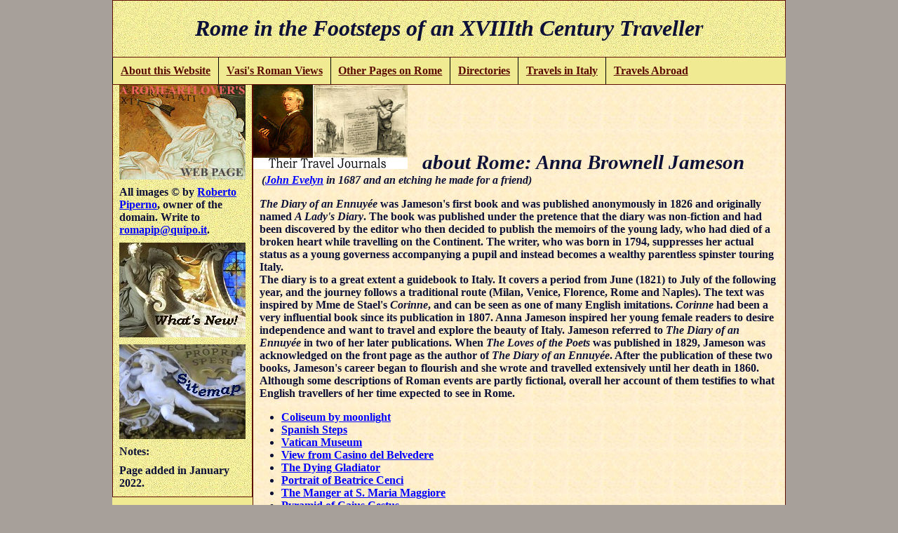

--- FILE ---
content_type: text/html
request_url: https://www.romeartlover.it/Jameson.html
body_size: 28665
content:
<HTML>
<HEAD>
<TITLE>What Anna Jameson Saw in Rome in 1821-1822 (Diary of an Ennuyée)</TITLE>
<META HTTP-EQUIV="Content-Type" CONTENT="text/html; charset=iso-8859-1">
   <META NAME="description" CONTENT="Excerpts from Anna Jameson's Diary of an Ennuyée covering her Italian Journey in 1821-1822">
   <META NAME="name" CONTENT="Excerpts from Anna Jameson's Diary of an Ennuyée covering her Italian Journey in 1821-1822">
   <META NAME="author" CONTENT="romeartlover">
   <META NAME="generator" CONTENT="FreeFormEditor 1.0">
<style>body,
html {
margin:0;
padding:0;
color:#0D1138;
background:#a7a09a;
}
#wrap {
width:960px;
margin:0 auto;
padding:0;
background:#F0EA92;
}
#header {
background-image: url("Bghall.jpg");}
#nav {
background:#F0EA92;
}
#main {
background:#F0EA92; padding:0; 
}
#sidebar {
background:#cc9;
}
#footer {
background:#cc9;
}
#main {
float:left;
width:200px;
background-image: url("Bghall.jpg");  }
#sidebar {
float:right;
width:760px;
background-image: url("Bgsalmon.jpg");
}
#footer {
clear:both;
background:#cc9;
}
table {
border: thin double DarkGoldenRod;
background-image: url("Bghall.jpg"); 
font-weight: bold;
}
td {
padding: 10px;
border: thin solid DarkGoldenRod; 
vertical-align: top;}


</style><link rel="stylesheet" href="prova2.css">
</HEAD>
<body>
<div id="wrap">
<div id="header"></div>
<div id="nav"></div>
<div id="main"></div>
<div id="sidebar"></div>
<div id="footer"></div>
</div>
<div id="wrap">
<div id="header"><div class="boxed"><h1><em>Rome in the Footsteps of an XVIIIth Century Traveller</em></h1></div></div>
<div id="nav">
<ul class="nav site-nav">
<li class="flyout"><a href=#>About this Website</a><!-- * -->
<ul class="flyout-content nav stacked">
<li><a href="index.html">Home</a></li>
<li><a href="Romeartlover.html">About & Feedback</a></li>
<li><a href="Hallfame.html">Hall of Fame</a></li>
<li><a href="Biblio.html">Bibliography</a></li>
<li><a href="Glossary.html">Glossary</a></li>
</ul>
<li class="flyout">
<a href="#">Vasi's Roman Views</a>
<!-- Flyout -->
<ul class="flyout-content nav stacked">
<li><a href="Books.html">Rome in 10 Books</a></li>
<li><a href="View.htm">View of Rome</a></li>
<li><a href="Map.html">Map of Rome</a></li>
<li class="flyout-alt"><a href="#">Other Views</a>
<!-- Flyout -->
<ul class="flyout-content nav stacked">
<li><a href="Vasigrs1.html">Roman Forum</a></li>
<li><a href="Vasigrs4.html">The Vatican</a></li>
<li><a href="Vasigrs2.html">Aventine Hill</a></li>
<li><a href="Vasigrs3.html">S. Maria Maggiore</a></li>
</ul></li>

</ul>


<li class="flyout"><a href=#>Other Pages on Rome</a><!-- * -->
<ul class="flyout-content nav stacked">
<li><a href="Newmap.html">1852 Map of Rome</a></li>
<li><a href="Umbereco.html">Abridged History</a></li>
<li><a href="Daypeace.html">Days of Peace</a></li>
<li><a href="Sculture.html">Baroque Sculpture</a></li>
<li class="flyout-alt"><a href=#>Others</a>
<ul class="flyout-content nav stacked">
<li><a href="SistoV1.html">1588 Guide</a></li>
<li><a href="Pisa2.html">1905 Sketches</a></li>
<li><a href="Juvarra.html">F. Juvarra</a></li>
<li><a href="Pinelli2.html">B. Pinelli</a></li>
</ul></li>
</ul>
<li class="flyout"><a href=#>Directories</a><!-- * -->
<ul class="flyout-content nav stacked">
<li><a href="cataloga.html">Coats of Arms</a></li>
<li class="flyout-alt"><a href="#">Monuments by type</a>
<ul class="flyout-content nav stacked">
<li><a href="Churches.html">Churches</a></li>
<li><a href="Fountain.html">Fountains</a></li>
<li><a href="Obelisks.html">Obelisks</a></li>
<li><a href="Palaces.html">Palaces</a></li>
<li><a href="Webindex.html">Others</a></li>
</ul></li>
<li><a href="Rioni.html">by location (Rioni)</a></li><li class="flyout-alt"><a href="#">by hist. periods</a>
<ul class="flyout-content nav stacked">
<li><a href="Rome.htm">Antiquity</a></li>
<li><a href="Mages.htm">Middle Ages</a></li>
<li><a href="Rena.htm">Renaissance</a></li>
<li><a href="Manne.htm">Mannerism</a></li>
<li><a href="Facades.html">Baroque</a></li>
</ul></li>
<li class="flyout-alt"><a href="#">Others</a>
<ul class="flyout-content nav stacked">
<li><a href="Families.html">Families</a></li>
<li><a href="Musei.html">Museums</a>
<li><a href="Roads.html">Hist. Roman Roads</a></li>
<li><a href="Streets.html">Streets</a></li>
</ul></li></li>

</ul>
<li class="flyout"><a href=#>Travels in Italy</a><!-- * -->
<ul class="flyout-content nav stacked">
<li><a href="Digression.html">Environs of Rome</a></li>
<li><a href="Lazio.html">Latium</a></li>
<li><a href="Umbria.html">Umbria</a></li>
<li><a href="Marche.html">the Marches</a></li>
<li><a href="Italia.html">Others</a></li>
</ul>
<li class="flyout"><a href=#>Travels Abroad</a><!-- * -->
<ul class="flyout-content nav stacked">
<li><a href="Greekmap.html">Greece</a></li>
<li><a href="Syriamap.html">Syria</a></li>
<li><a href="Turkemap.html">Turkey</a></li>
<li class="flyout-alt"><a href="#">Others</a>
<!-- Flyout -->
<ul class="flyout-content nav stacked">
<li><a href="Jordan.html">Jordan</a></li>
<li><a href="Holyland.html">Israel</a></li>
<li><a href="Tunisia.html">Tunisia</a></li>
<li><a href="Vieimper.html">Vienna</a></li>
<li><a href="Fuoriroma.html#Abroad">Others</a></li></ul>
</li></ul>

</div>
<div id="main"><div class="boxed">

<strong><a href="index.html"><img class="displayed" src="Logo.jpg" title="Home" height=135 width=180></a>
<p class="stacco">All images &copy; by <a href="Romeartlover.html">Roberto Piperno</a>, owner of the domain.  
Write to <a href="mailto:romapip@quipo.it">romapip@quipo.it</a>.<p class="stacco">
<a href="New.htm"><img class="displayed" src="Newnuovo.jpg" title="See the most recent additions to this website" height=135 width=180></a>
<p class="stacco"><a href="superind.html"><img class="displayed" src="Sitemap.jpg" height=135 width=180 title="See a detailed list of this website pages"></a></p>

<p class="stacco">Notes:<p class="stacco">Page added in January 2022.</div>
</div>
<div id="sidebar"><div class="boxed">
<img src="Minitrav.jpg" width=220 height=120 title="Evelyn"><em><strong><span>&nbsp;&nbsp; about Rome: Anna Brownell Jameson</span><br>
&nbsp;&nbsp; (<a href="Evelyn.html">John Evelyn</a> in 1687 and an etching he made for a friend)</em>
<p><p class="stacco">
<em>The Diary of an Ennuyée</em> was Jameson's first book and was published anonymously in 1826 and originally named <em>A Lady's Diary</em>. The book was published under the pretence that the diary was non-fiction and had been discovered by the editor who then decided to publish the memoirs of the young lady, who had died of a broken heart while travelling on the Continent. The writer, who was born in 1794, suppresses her actual status as a young governess accompanying a pupil and instead becomes a wealthy parentless spinster touring Italy. <br>The diary is to a great extent a guidebook to Italy. It covers a period from June (1821) to July of the following year, and the journey follows a traditional route (Milan, Venice, Florence, Rome and Naples). The text was inspired by Mme de Stael's <em>Corinne</em>, and can be seen as one of many English imitations. <em>Corinne</em> had been a very influential book since its publication in 1807. Anna Jameson inspired her young female readers to desire independence and want to travel and explore the beauty of Italy. Jameson referred to <em>The Diary of an Ennuyée</em> in two of her later publications. When <em>The Loves of the Poets</em> was published in 1829, Jameson was acknowledged on the front page as the author of <em>The Diary of an Ennuyée</em>. After the publication of these two books, Jameson's career began to flourish and she wrote and travelled extensively until her death in 1860. Although some descriptions of Roman events are partly fictional, overall her account of them testifies to what English travellers of her time expected to see in Rome. 
<br><p class="stacco">
<UL>
<li><a  href="#Coliseum">Coliseum by moonlight</a>
<li><a  href="#Spanish">Spanish Steps</a>
<li><a  href="#Vatican">Vatican Museum</a>
<li><a  href="#Belvedere">View from Casino del Belvedere</a>
<li><a  href="#Gladiator">The Dying Gladiator</a>
<li><a  href="#Cenci">Portrait of Beatrice Cenci</a>
<li><a  href="#Manger">The Manger at S. Maria Maggiore</a>
<li><a  href="#Pyramid">Pyramid of Caius Cestus</a>
<li><a  href="#Cimitero">Burying ground of strangers and heretics</a>
<li><a  href="#Constantine">Constantine</a>
<li><a  href="#Serenade">A Serenade</a>
<li><a  href="#Pius VII">Pope Pius VII</a>
<li><a  href="#Procession">Procession at the Coliseum</a>
<li><a  href="#Pauline">Princess Pauline Borghese</a>
<li><a  href="#Pamphilj">Pamfili Gardens</a>
<li><a  href="#Lanti">View from Villa Lanti</a>
</UL>
<p class="stacco">
<TABLE class="center" cols=1 >
  <TBODY>
<TR>
<TD><a name="Coliseum"></a><h4><a href="Moon.html#ticket">Coliseum by moonlight</h4></a><p class="stacco">December 19, 1821. Last night we took advantage of a brilliant full moon to visit the Coliseum by moonlight; and if I came away disappointed of the pleasure I had expected, the fault was not in me nor in the scene around me. In its sublime and heart-stirring beauty, it more than equalled, it surpassed all I had anticipated, but (there must always be a but! always in the realities of this world something to disgust;) it happened that one or two gentlemen joined our party - young men too, and classical scholars, who perhaps thought it fine to affect a well-bred nonchalance, a fashionable disdain for all romance and enthusiasm, and amused themselves with quizzing our guide, insulting the gloom, the grandeur, and the silence around them, with loud impertinent laughter at their own poor jokes; and I was obliged to listen, sad and disgusted, to their empty and tasteless and misplaced flippancy. The young barefooted friar, with his dark lanthorn, and his black eyes flashing from under his cowl, who acted as our cicerone, was in picturesque unison with the scene; but more than one murder having lately been committed among the labyrinthine recesses of the ruin, the government has given orders that every person entering after dusk should be attended by a guard of two soldiers. 
 </TD>
</TR>
<TR>
<TD><a name="Spanish"></a><h4><a href="Vasi40.html#Steps">Spanish Steps</a></h4></a><p class="stacco">
December 13. The day arose as beautiful, as brilliant, as cloudless, as I could have desired for the first day in Rome. About seven o'clock, and before any one was ready for breakfast, I walked out of Albergo di Parigi in <a href="Vasi128.htm#Palazzo del Principe di Polonia">Via Santa Croce</a> and directing my steps by mere chance to the left, found myself in the Piazza di Spagna and opposite to a gigantic flight of marble stairs leading to the top of a hill. I was at the summit in a moment; and breathless and agitated by a thousand feelings, I leaned against the obelisk, and looked over the whole city. I knew not where I was: nor among the crowded mass of buildings, the innumerable domes and towers, and vanes and pinnacles, brightened by the ascending sun, could I for a while distinguish a single known object; for my eyes and my heart were both too full: but in a few minutes my powers of perception returned; and in the huge round bulk of the <a href="Vasi86.html">castle of St. Angelo</a>, and the immense facade and soaring cupola of <a href="Vasi41.htm">St. Peter's</a>, I knew I could not be mistaken. I gazed and gazed as if I would have drunk it all in at my eyes: and then descending the superb flight of steps rather more leisurely than I had ascended, I was in a moment at the door of our hotel.
 </TD>
</TR><TR>
<TD><a name="Vatican"></a><h4><a href="Vasi181.html#Corridoi">Vatican Museum</a></h4></a><p class="stacco">For the Museum of the Vatican, I confess I was totally unprepared; and the first and second time I walked through the galleries, I was so amazed so intoxicated, that I could not fix my attention upon any individual object. (..) Gallery beyond gallery, hall within hall, temple within temple, new splendours opening at every step! of all the creations of luxurious art, the Museum of the Vatican may alone defy any description to do it justice, or any fancy to conceive the unimaginable variety of its treasures. (..) I have been told and can well believe, that the whole giro of the galleries exceeds two miles.
 </TD>
</TR>
<TR>
<TD><a name="Belvedere"></a><h4><a href="Vasi19.htm#Prati">View from Casino del Belvedere</h4></a><p class="stacco">The weather is cold here during the prevalence of the tramontana: but I enjoy the brilliant skies and the delicious purity of the air, which leaves the eye free to wander over a vast extent of space. Looking from the gallery of the Belvedere at sunset this evening, I clearly saw Tivoli, Albano, and Frascati, although all Rome and part of the Campagna lay between me and those towns. The outlines of every building, ruin, hill and wood were so distinctly marked and stood out so brightly to the eye! </TD>
</TR>
<TR>
<TD><a name="Gladiator"></a><h4><a href="Vasi03.htm#Galatian">The Dying Gladiator</h4></a><p class="stacco">
The dying Gladiator is the chief boast of the Capitol. The <a href="Vasi59b.htm#Jameson">antiquarian Nibby</a> insists that this statue represents a Gaul, that the sculpture is Grecian, that it formed part of a group on a pediment: that the cord round the neck is a twisted chain, an ornament peculiar to the Gauls; and that the form of the shield, the bugles, the style of the hair, and the mustachios, all prove it to be a Gaul. (..) I owned myself unwilling to consider the Gladiator, a Gaul, but the reasoning struck me, and I am too unlearned to weigh the arguments he used, much less confute them. </TD>
</TR>
<TR>
<TD><a name="Cenci"></a><h4><a href="Storia23.html#Cenci">Portrait of Beatrice Cenci</h4></a><p class="stacco">
Our visit to the Barberini Palace to-day was solely to view the famous portrait of Beatrice Cenci. Her appalling story is still as fresh in remembrance here, and her name and fate as familiar in the mouths of every class, as if instead of two centuries, she had lived two days ago. In spite of the innumerable copies and prints I have seen, I was more struck than I can express by the dying beauty of the Cenci. In the face the expression of heart-sinking anguish and terror is just not too strong, leaving the loveliness of the countenance unimpaired; and there is a woe-begone negligence in the streaming hair and loose drapery which adds to its deep pathos. It is consistent too with the circumstances under which the picture is traditionally said to have been painted that is, in the interval, between her torture and her execution.
 </TD>
</TR>
<TR>
<TD><a name="Manger"></a><h4><a href="Vasi48a.html#Manger">The Manger at S. Maria Maggiore</h4></a><p class="stacco">On Christmas Eve we went in a large party to visit some of the principal churches, and witness the celebration of the Nativity; one of the most splendid ceremonies of the Romish Church. (..) We were told it would be much finer at the Santa Maria Maggiore; for there the real manger which had received our Saviour at his birth was deposited: and this inestimable relic was to be displayed to the eyes of the devout; and with a waxen figure laid within (called here Il Bambino), was to be carried in procession round the church, "with pomp, with music, and with triumphing."
The real Cradle was a temptation not to be withstood. (..) For processions and shows I care very little, but not for any thing, not for all I suffered at the moment, would I have missed the scene which the interior of the church exhibited; for it is impossible that any description could have given me the faintest idea of it. This most noble edifice, with its perfect proportions, its elegant Ionic columns, and its majestic simplicity, appeared transformed for the time being, into the temple of some Pagan divinity. Lights and flowers, incense and music were all around: and the spacious aisles were crowded with the lowest classes of the people, the inhabitants of the neighbouring hills, and the peasantry of the Campagna, who with their wild ruffian-like figures and picturesque costumes, were lounging about, or seated at the bases of pillars, or praying before the altars. How I wished to paint some of the groups I saw! but only Rembrandt could have done them justice.
 </TD>
</TR><TR>
<TD><a name="Pyramid"></a><h4><a href="Vasi11.html#Piramide">Pyramid of Caius Cestius</a></h4></a><p class="stacco">We drove to the Pyramid of Caius Cestus. As we know nothing of this Caius Cestus, but that he lived, died, and was buried, it is not possible to attach any fanciful or classical interest to his tomb, but it is an object of so much beauty in itself, and from its situation so striking and picturesque, that it needs no additional interest. It is close to the ancient walls of Rome, which stretch on either side as far as the eye can reach in huge and broken masses of brick-work, fragments of battlements and buttresses, overgrown in many parts with shrubs, and even trees. 
 </TD>
</TR><TR>
<TD><a name="Cimitero"></a><h4><a href="Cimitero.html#Barbato">Burying ground of strangers and heretics</a></h4></a><p class="stacco">Around the base of the Pyramid lies the burying ground of strangers and heretics. Many of the monuments are elegant, and their frail materials and diminutive forms are in affecting contrast with the lofty and solid pile which towers above them. The tombs lie around in a small space "amicably close," like brothers in exile, and as I gazed, I felt a kindred feeling with all; for I too am a wanderer, a stranger, and a heretic; and it is probable that my place of rest may be among them. Be it so! for methinks this earth could not afford a more lovely, a more tranquil, or more sacred spot. I remarked one tomb, which is an exact model, and in the same material with the Sarcophagus of Cornelius Scipio, in the Vatican. One small slab of white marble bore the name of a young girl, an only child, who died at sixteen and "left her parents disconsolate:" another elegant and simple monument bore the name of a young painter of genius and promise, and was erected "by his companions and fellow students as a testimony of their affectionate admiration and regret." This part of old Rome is beautiful beyond description, and has a wild, desolate, and poetical grandeur, which affects the imagination like a dream. The very air disposes one to reverie. I am not surprised that Poussin, Claude, and Salvator Rosa made this part of Rome a favourite haunt, and studied here their finest effects of colour, and their grandest combinations of landscape. I saw a young artist seated on a pile of ruins with his sketch-book open on his knee, and his pencil in his hand during the whole time we were there he never changed his attitude, nor put his pencil to the paper, but remained leaning on his elbow, like one lost in extasy.
 </TD>
</TR><TR>
<TD ><a name="Constantine"></a><h4><a href="Storia11.html#Helena">Constantine</h4></a><p class="stacco">Constantine was the first Christian emperor, a glory which has served to cover a multitude of sins: it is indeed impossible to forget that he was the chosen instrument of a great and blessed revolution, but in other respects it is as impossible to look back to the period of Constantine without horror - an era when bloodshed and barbarism, and the general depravity of morals and taste seemed to have reached their climax.
</TD>
</TR><TR>
<TD ><a name="Serenade"></a><h4><a href="Pinelli2.html#Serenade">A Serenade</a></h4> <p class="stacco">The sounds of a guitar attracted me to the window, which looks into a narrow back street, and is exactly opposite a small white house belonging to a vetturino, who has a very pretty daughter. For her this serenade was evidently intended; for the moment the music began, she placed a light in the window as a signal that she listened propitiously, and then retired. The group below, consisted of two men, the lover and a musician he had brought with him: the former stood looking up at the window with his hat off, and the musician after singing two very beautiful airs, concluded with the delicious and popular Arietta "Buona notte amato bene!" to which the lover whistled a second, in such perfect tune, and with such exquisite taste, that I was enchanted. Rome is famous for serenades and serenaders. (..) Neither at Venice, at Padua, nor at Florence did I hear any thing that pleased and touched me so much as the serenade to which I have just been listening. 
  </TD>
</TR><TR>
<TD ><a name="Pius VII"></a><h4><a href="Storia28.html#Jameson">Pius VII</a></h4> <p class="stacco">January 1822. He walked without support, but with great difficulty, and appeared bent by infirmity and age: his countenance has a melancholy but most benevolent expression, and his dark eyes retain uncommon lustre and penetration. During the twenty-one years he has worn the tiara, he has suffered many vicissitudes and humiliations with dignity and fortitude. He is not considered a man of very powerful intellect or very shining talents; but he has been happy in his choice of ministers, and his government has been distinguished by a spirit of liberality, and above all by a partiality to the English, which calls for our respect and gratitude. 
  </TD>
</TR><TR>
<TD ><a name="Procession"></a><h4><a href="Vasi33.htm#Benoist">Procession at the Coliseum</a></h4> <p class="stacco">I drove to the Coliseum, where I found a long procession of penitents, their figures and faces totally concealed by their masks and peculiar dress, chaunting the Via Crucis.
  </TD>
</TR><TR>
<TD ><a name="Pauline"></a><h4><a href="Vasi187b.html#Storia28">Princess Pauline Borghese</a></h4> <p class="stacco">March 1822. In the gardens we frequently meet the Princess Pauline; sometimes alone but oftener surrounded by a cortege of beaux. She is no longer the "Venere Vincitrice" of Canova; but her face though faded, is pretty and intelligent; and she still preserves the "andar celeste," and all the distinguished elegance of her petite and graceful figure. Of the stories told of her, I suppose one half may be true and that half is quite enough. She is rather more famous for her gallantries, than for her bon-gout in the choice of her favourites; but it is justice to Pauline to add that her native benevolence of heart seems to have survived all her frailties; and every one who speaks of her here, even those who must condemn her, mention her in a tone of kindness, and even of respect. She is still in deep mourning for the Emperor.
  </TD>
</TR><TR>
<TD ><a name="Pamphilj"></a><h4><a href="Vasi200.htm#Goethe">Pamfili Gardens</a></h4> <p class="stacco">March 1822. The gardens are laid out in the artificial style of Italian gardening, a style which in England would horrify me. (..) Through what inconsistency or perversity of taste is it then, that I am enchanted with the fantastic elegance, and the picturesque gaiety of the Pamfili gardens; where sportive art revels, and runs wild amid the luxuriance of nature? Or is it, as I would rather believe, because these long arcades of verdure, these close walls of laurel, pervious to the air, but impervious to the sunshine, these broad umbrageous avenues and marble terraces, these paved grottoes and ever trickling fountains, these gods and nymphs, and urns and sarcophagi, meeting us at every turn with some classical or poetical association, harmonise with the climate and the country, and the minds of the people; and are comfortable and consistent as a well carpeted drawing-room and a warm chimney-corner would be in England?
  </TD>
</TR><TR>
<TD ><a name="Lanti"></a><h4><a href="Viewgia1.html#Jameson">View from Villa Lanti</a></h4> <p class="stacco">April 1822. We spent half an hour in the gardens of the Villa Lanti, on the Monte Gianicolo. The view of Rome from these gardens is superb: though the sky was clouded, the atmosphere was perfectly pure and clear: the eye took in the whole extent of ancient and modern Rome; beyond it the Campagna, the Alban Hills, and the Appenines, which appeared of a deep purple, with pale clouds floating over their summits. The city lay at our feet, silent, and clothed with the day-light as with a garment, no smoke, no vapour, no sound, no motion, no sign of life: it looked like a city whose inhabitants had been suddenly petrified, or smitten by a destroying angel; and such was the effect of its strange and solemn beauty, that before I was aware, I felt my eyes fill with tears as I looked upon it.
  </TD>
</TR>
</TBODY></TABLE>
<h4>Travellers covered in this section</h4><p class="stacco">
<UL>
<li><a  href="Travellers.html">Introductory page</a>
<li><a  href="Martin.html">Gregory Martin's "Roma Sancta", a description of Christian Rome in 1581</a>
<li><a  href="Morison.html">Fynes Moryson's An Itinerary: Containing His Ten Years Travel .. in Italy .. in 1594</a>
<li><a  href="Evelyn.html">John Evelyn's Diary and Correspondence related to his stay in Rome in 1644</a>
<li><a  href="Mortoft.html">Francis Mortoft's Journal of his travels in France and Italy in 1659</a>
<li><a  href="Ray.html">John Ray's Observations (..) made in a journey through part of (..) Italy in 1663</a>
<li><a  href="Lassels.html">Richard Lassels' The Voyage of Italy, or a Compleat Journey through Italy in ca 1668</a>
<li><a  href="Addison.html">Joseph Addison's Remarks on several parts of Italy, in the years 1701, 1702, 1703</a>
<li><a  href="Richardson.html">Jonathan and Jonathan Richardson's Account of Some of the Statues, etc. in Italy - 1722</a>
<li><a  href="Wright.html">Edward Wright's Observations made in France, Italy &c. in the years 1720, 1721 and 1722.</a>
<li><a  href="Dyer.html">Excerpts from John Dyer's The Ruins of Rome written in 1740</a>
<li><a  href="Gray.html">Thomas Gray's Letters from France and Italy in 1739-1741</a>
<li><a  href="Boswell.html">James Boswell's Letters on the Grand Tour in 1765</a>
<li><a  href="Smollett.html">Tobias Smollett's Travels through France and Italy in 1765</a>
<li><a  href="Moore.html">John Moore's View of Society and Manners in Italy (in 1775) - publ. 1781</a>
<li><a  href="Eustace.html">John Chetwode Eustace's Classical Tour of Italy (in 1802) - publ. 1813</a>
<li><a  href="Forsyth.html">Joseph Forsyth's Remarks on Antiquities, Arts, and Letters in Italy in 1802-1803</a>
<li><a  href="Hobhouse.html">John Cam Hobhouse's Dissertations on the Ruins of Rome in 1818</a>
<li><a  href="Matthews.html">Henry Matthews' Diary of an Invalid (in 1817-1818)</a>
<li><a  href="Jameson.html">Anna Jameson's Diary of an Ennuyée (in 1821-1822) - publ. 1826</a>
<li><a  href="Fergusson.html">Sir Charles Fergusson's Travel Notes a Journey Through Italy in 1824-1825</a>
<li><a  href="Hazlitt.html">William Hazlitt's Notes of a Journey Through France and Italy in 1824-1825</a>
<li><a  href="Peale.html">Rembrandt Peale's Notes on Italy, written during a tour in the years 1829 and 1830</a>
<li><a  href="Rogers.html">Samuel Rogers' Italy - publ. in 1830 with illustrations by J.M. William Turner</a>
<li><a  href="Andersen.html">Hans Christian Andersen's The Improvisatore - 1834 (Engl. translation 1845)</a>
<li><a  href="Gardiner.html">William Gardiner's Sights in Italy in 1846-1847</a>
<li><a  href="Hillard.html">George Stillman Hillard's Six Months in Italy in ca 1847-1848</a>
</UL>
<p class="stacco">Read <a href="Dante.html">What Dante Saw</a>.
<br>Read <a href="Goethe.html">What Goethe Saw</a>.
<br>Read <a href="ByronRome.html">What Lord Byron Saw</a>.
<br>Read <a href="Dickens.html">What Charles Dickens Saw</a>.
<br>Read <a href="James.html">What Henry James Saw</a>.
<br>Read <a href="Twain.html">What Mark Twain Saw</a>.
<br>Read <a href="Howells.html">What William Dean Howells Saw</a>.
<br>Read <a href="Brown.html">Dan Brown's Spaghetti Bolognaise (excerpts from <em>Angels and Demons</em>)</a><br><br>

</div>
</div>
<div id="footer"><div class="boxed"><p class="stacco"><h2>Other pages/sections which might be of interest to you:</h2>&nbsp;&nbsp;&nbsp;&nbsp;&nbsp;&nbsp;&nbsp;&nbsp;
&nbsp;&nbsp;&nbsp;&nbsp;&nbsp;&nbsp;&nbsp;&nbsp;&nbsp;&nbsp;&nbsp;&nbsp;&nbsp;&nbsp;&nbsp;&nbsp;&nbsp;&nbsp;&nbsp;&nbsp;&nbsp;&nbsp;&nbsp;&nbsp;
&nbsp;&nbsp;&nbsp;

<a href="Pisa2.html"><img src="Minipisa.jpg" width=220 height=120 title="1905 Rome"></a><a href="Umbereco.html"><img src="Minihist.jpg"
width=220 height=120 title="Abridged History of Rome"></a><a href="SistoV1.html"><img src="Minisisv.jpg" width=220 height=120 title="A guide by Girolamo Francino"></a><h2>See you at another page of this website!</h2></p>
</div></div></body>
</HTML>